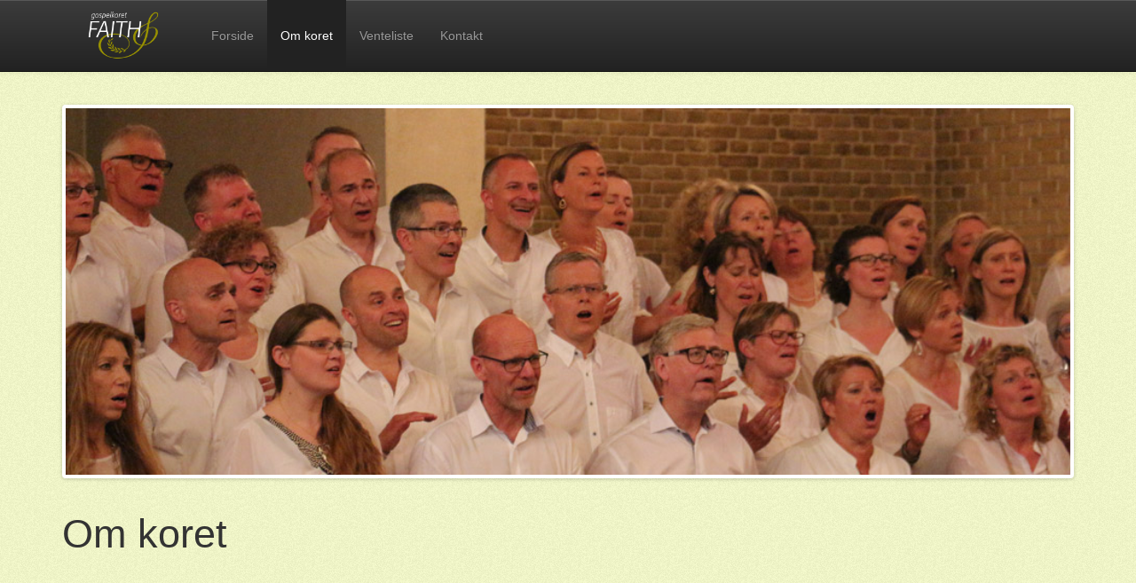

--- FILE ---
content_type: text/html
request_url: http://gospelkoret-faith.dk/omkoret.html
body_size: 2977
content:
<!DOCTYPE html>
<!--[if lt IE 7]>      <html class="no-js lt-ie9 lt-ie8 lt-ie7"> <![endif]-->
<!--[if IE 7]>         <html class="no-js lt-ie9 lt-ie8"> <![endif]-->
<!--[if IE 8]>         <html class="no-js lt-ie9"> <![endif]-->
<!--[if gt IE 8]><!--> <html class="no-js"> <!--<![endif]-->
    <head>
        <meta charset="utf-8">
        <meta http-equiv="X-UA-Compatible" content="IE=edge,chrome=1">
        <title>Om Gospelkoret Faith, vores medlemmer og repertoire</title>
        <meta name="description" content="Korets medlemmer er i alle aldre og med vidt forskellig baggrund. Vi har det til fælles, at vi elsker at synge og præstere en god koncertoplevelse, som efterlader publikum i et sprudlende humør.">
        <meta name="viewport" content="width=device-width">
        <link rel="icon" type="image/x-icon" href="http://www.gospelkoret-faith.com/favicon.ico">
        <link rel="stylesheet" href="css/bootstrap.min.css">
        
        <link rel="stylesheet" href="css/bootstrap-theme.min.css">
        <!-- Place somewhere in the <head> of your document -->
        
        <link rel="stylesheet" href="css/flexslider.css" type="text/css">

        <link rel="stylesheet" href="css/main.css?v=2">
        
        
        <script src="js/vendor/modernizr-2.6.2-respond-1.1.0.min.js"></script>
    </head>
    <body>
        <!--[if lt IE 7]>
            <p class="chromeframe">You are using an <strong>outdated</strong> browser. Please <a href="http://browsehappy.com/">upgrade your browser</a> or <a href="http://www.google.com/chromeframe/?redirect=true">activate Google Chrome Frame</a> to improve your experience.</p>
        <![endif]-->
    <div class="navbar navbar-inverse navbar-fixed-top">
      <div class="container">
        <div class="navbar-header">
          <button type="button" class="navbar-toggle" data-toggle="collapse" data-target=".navbar-collapse">
            <span class="icon-bar"></span>
            <span class="icon-bar"></span>
            <span class="icon-bar"></span>
          </button>
          <a class="navbar-brand" href="index.html"><img src="img/logox2.png"></a>
          <a class="navbar-brand-mob" href="index.html"><img src="img/logo-icon-mobile.png"></a>
        </div>
        <div class="navbar-collapse collapse">
          <ul class="nav navbar-nav">
            <li ><a href="index.html">Forside</a></li>
            <li class="active"><a>Om koret</a></li>
            <!--li><a href="./blog/">Sidste nyt</a></li-->
            <li><a href="indmeldelse.html">Venteliste</a></li>
            <li><a href="kontakt.html">Kontakt</a></li>
            <!--
            <li class="dropdown">
              <a href="#" class="dropdown-toggle" data-toggle="dropdown">Dropdown <b class="caret"></b></a>
              <ul class="dropdown-menu">
                <li><a href="#">Action</a></li>
                <li><a href="#">Another action</a></li>
                <li><a href="#">Something else here</a></li>
                <li class="divider"></li>
                <li class="dropdown-header">Nav header</li>
                <li><a href="#">Separated link</a></li>
                <li><a href="#">One more separated link</a></li>
              </ul>
            </li>
            -->
          </ul>
          <!--
          <form class="navbar-form navbar-right">
            <div class="form-group">
              <input type="text" placeholder="Email" class="form-control">
            </div>
            <div class="form-group">
              <input type="password" placeholder="Password" class="form-control">
            </div>
            <button type="submit" class="btn btn-success">Sign in</button>
          </form>
          -->
        </div><!--/.navbar-collapse -->
      </div>
    </div>

    <!-- Main jumbotron for a primary marketing message or call to action -->
    <div class="jumbotron">
      <div class="container">

        <!-- Place somewhere in the <body> of your page -->
        <div class="flexslider">
          <ul class="slides">
            <li>
              <img src="img/kor4.jpg" alt="Medlemmer af gospelkoret faith" />
            </li>
          </ul>
        </div>

        <h1 class="small">Om koret</h1>
      </div>
    </div>

    <div class="container">
      <!-- Example row of columns -->
      <div class="row">
        <div class="col-lg-8">
          <h2>Vores medlemmer</h2> 
          <p>Korets medlemmer er i alle aldre og med vidt forskellig baggrund. Vi har det til fælles, at vi elsker at synge og præstere en god koncertoplevelse, som efterlader publikum i et sprudlende humør. </p>
          <p>Koret har reelt eksisteret fra 1996 under FOF, men fra 2001 blev det en selvstændig forening.</p>
          <p>Vores øveaftener er præget af tempo, energi og koncentration, der er aldrig langt til store smil og et godt grin.</p>
          <p>Den gode stemning i koret styrkes ved forskellige sociale arrangementer i løbet af året. Ligeledes afholdes en sommer- og en julekoncert i Christianskirken.</p>
          <p>Vi vil gerne formidle livsglæde gennem gospelsang- og musik - ved koncerter, gudstjenester, velgørende arrangementer og familiefester. </p>
          <p>Vi øver i Christianskirken, Christian X's Alle 122, 2800 Kgs. Lyngby hver onsdag kl. 18.45 - 21.15. Indgang i sideskibet ved præsteboligen. Se kirkens hjemmeside på: <a href="http://www.christianskirken-lyngby.dk/" target="_blank">Christianskirken i Lyngby</a>.</p>
          
          
        </div>
        <div class="col-lg-4">
          <h2>Repertoire</h2>
          <p>Vores repertoire består af engelsksprogede gospelsange- både traditionel og moderne gospelmusik. Ved koncerter suppleres koret ofte med band. For at skabe det bedste lydbillede, er der tilknyttet en lydmand.</p>
          <p>Det forventes, at det er det enkelte kormedlems ansvar at indlære sangene, f.eks. ved at optage dem og lære de udleverede tekster udenad. Der synges ikke efter noder.</p>
       </div>
       <div class="col-lg-4">
          <h2>Find os</h2>
          <!-- <p><iframe class="map" frameborder="0" scrolling="no" marginheight="0" marginwidth="0" src="https://maps.google.dk/maps?ie=UTF8&amp;q=Christianskirken&amp;fb=1&amp;gl=dk&amp;hq=christians+kirken+lyngby&amp;cid=8908380551331115266&amp;hnear=&amp;t=m&amp;ll=55.764925,12.497699&amp;spn=0.003622,0.006437&amp;z=16&amp;iwloc=&amp;output=embed"></iframe><br /><small><a href="https://maps.google.dk/maps?ie=UTF8&amp;q=Christianskirken&amp;fb=1&amp;gl=dk&amp;hq=christians+kirken+lyngby&amp;cid=8908380551331115266&amp;hnear=&amp;t=m&amp;ll=55.764925,12.497699&amp;spn=0.003622,0.006437&amp;z=16&amp;iwloc=A&amp;source=embed" style="color:#0000FF;text-align:left">Vis stort kort</a></small></p> -->
          <p><iframe class="map" frameborder="0" style="border:0" src="https://www.google.com/maps/embed/v1/place?q=Christian's%20Kirken%2C%20Christian%20X's%20Alle%20120&key=AIzaSyC3EaRn0VP9r7jV94DOIAFOzhHfc3fcZu4" allowfullscreen></iframe></p>
       </div>
        
      </div>

      <hr>

      <footer>
        <p>&copy; Gospelkoret Faith 2016 <span>Site by <a href="http://webanas.com" title="Webanas Graphic Design" target="_blank">webanas.com</a></span></p>
        <div class="social">
          <a href="https://www.facebook.com/GospelkoretFaith" target="_blank" class="fb"></a>
          <!--a href="https://www.youtube.com/channel/UC3F-W7QFFjC7xoi9W3fF2Lg" class="youtube" target="_blank"></a-->
        </div>
      </footer>
    </div> <!-- /container -->        
        <script src="http://ajax.googleapis.com/ajax/libs/jquery/1.10.1/jquery.min.js"></script>
        <script>window.jQuery || document.write('<script src="js/vendor/jquery-1.10.1.min.js"><\/script>')</script>
        <script src="js/jquery.flexslider.js"></script>
        <script src="js/vendor/bootstrap.min.js"></script>

        <script src="js/main.js"></script>

        <script>
            var _gaq=[['_setAccount','UA-47330435-1'],['_trackPageview']];
            (function(d,t){var g=d.createElement(t),s=d.getElementsByTagName(t)[0];
            g.src='//www.google-analytics.com/ga.js';
            s.parentNode.insertBefore(g,s)}(document,'script'));
        </script>
    </body>
</html>


--- FILE ---
content_type: text/css
request_url: http://gospelkoret-faith.dk/css/main.css?v=2
body_size: 1038
content:


/* ==========================================================================
   Author's custom styles
   ========================================================================== */
body {
	padding-top: 70px;
	padding-bottom: 20px;
}
h1.small {
	font-size: 45px;
}
a {
	color: #999100;
}
a:hover {
	color: #d5cc0c;
	text-decoration: underline;
}
img {
	width: 100%;
}
.flexslider {
	margin: 0 0 40px;
}
.navbar>.container .navbar-brand {
	display: block;
	padding: 10px;
	text-align: center;
}
.navbar>.container .navbar-brand-mob { 
	display: none;
	padding: 10px;
	text-align: left;
	max-width: 118px;
}

.navbar>.container .navbar-brand img {
	width: 60%;
}

.flex-control-nav {
	bottom: -60px;
}

.flex-direction-nav a {
	margin: -20px 0 0;
	color: rgba(244,255,214,0.8);
	line-height: 40px;
	text-shadow: 1px 1px 0 rgba(144,414,3,0.3);

}
.navbar-nav>li>a {
	padding-top: 30px;
	padding-bottom: 30px;
}

.jumbotron {
	background: url(../img/bg-texture2.png);
}
.iframe {
	height: 300px;
	width: 100%;
}
.col-lg-4 h2{
	max-width: 360px;
}
.side-img {
	height: auto;
	width: 100%;
	max-width: 300px;
}
form {
	margin-bottom: 20px;
}
.map {
	height: 300px;
	width: 100%;
}

/*=================== Footer =========================*/
footer p {
	font-size: 12px;
}
footer p span {
	float: right;
}
.social {
	display: block;
	margin: 0 auto;
	width: 74px;
}
.social a {
	background: url(../img/social.png);
	float: left;
	height: 32px;
	width: 32px;
	/*-webkit-transition: all 0.5s ease-out;
	-moz-transition: all 0.5s ease-out;
	-o-transition: all 0.5s ease-out;
	transition: all 0.5s ease-out;*/
}
.social a.fb {
	background-position: 0px 32px;
}
.social a.fb:hover {
	background-position: 32px 32px;
}
.social a.youtube {
	background-position: 0px 0px;
	margin-left: 10px;
}
.social a.youtube:hover {
	background-position: 32px 0px;
}

/*=================== Tilmelding =========================*/
.error {
	float: right;
	color: #999;
	margin-left: 5px;
}
.tak {
	display: none;
}
/*=================== Animation =========================*/
.animation {
	display: block;
	background: url(../img/bg-texture2.png);
	position: fixed;
	top: 0;
	left: 0;
	height: 100%;
	width: 100%;
	z-index: 1200;
}
.animation span {
	background: url(../img/animation-logo.png) no-repeat center center;
	background-size: 0%;
	position: absolute;
	top: 50%;
	left: 50%;
	height: 100%;
	width: 50%;
	-webkit-transform: translate(-50%, -50%);
	-ms-transform: translate(-50%, -50%);
	transform: translate(-50%, -50%);
}

/*
@-webkit-keyframes pulse {
    0%   { -webkit-transform: scale(0.7); }
    50% { -webkit-transform: scale(1.0);  }
    100% { -webkit-transform: scale(0.7); }
}
@-moz-keyframes pulse {
    0%   { -webkit-transform: scale(0.7); }
    50% { -webkit-transform: scale(1.0);  }
    100% { -webkit-transform: scale(0.7); }
}
@-webkit-keyframes pulse {
    0%   { -webkit-transform: scale(0.7); }
    50% { -webkit-transform: scale(1.0);  }
    100% { -webkit-transform: scale(0.7); }
}*/
/*============================================
*
*	MEDIA QUERIES
*
============================================*/
@media only screen and (max-width: 1200px) {
	.map {
		height: 300px;
		width: 100%;
	}
}

@media only screen and (max-width: 480px) {
	body {
		padding-top: 50px;
	}
	.jumbotron {
		padding: 30px 0;
	}
	.flex-direction-nav a:before {
		font-size: 20px;
	}
	.navbar>.container .navbar-brand { display: none; }
	.navbar>.container .navbar-brand-mob { display: block; }

	.animation span {
		height: 90%;
		width: 90%;
	}
}






--- FILE ---
content_type: text/javascript
request_url: http://gospelkoret-faith.dk/js/main.js
body_size: 1290
content:
(function($){

	

	$(function() { 
		
		//Initialise the slider
		$('.flexslider').flexslider();

		//$('.animation span').animate({ 'background-size' : '90%'},500 );

		/*setTimeout(function(){
			$('.animation span').animate({ 'background-size' : '0%'},500 );
			$('.animation').fadeOut('slow');
		},4000);*/

        //VALIDERING AF FORM  
        $(".submit-btn").click(function() {
            //Reset all input/errors
        	$(".error").css({ 'color' : '#999' });
            $(".error").html('*');
            // $(".error.cpr-error").html('* <small>10 cifre uden bindestreg</small>');
            $("input").css({ 'color' : '#555' });
            
            // validate and process form here  
            var fnavn = $("input#fornavn").val();
            var fnavnErr = $("input#fornavn").parent().find(".error");
            if ( fnavn == "" || fnavn.length < 2 ) {  
                fnavnErr.css({ 'color' : '#ff0000' });
                fnavnErr.html('* Ugyldigt fornavn');
                return false;  
            }

            var enavn = $("input#efternavn").val();
            var enavnErr = $("input#efternavn").parent().find(".error"); 
            if ( enavn == "" || enavn.length < 2 ) {  
                enavnErr.css({ 'color' : '#ff0000' });
                enavnErr.html('* Ugyldigt efternavn');
                return false;  
            }
            var email = $("input#email").val();
            var emailErr = $("input#email").parent().find(".error");
            var emailRegEx = /^([a-zA-Z0-9_\.\-])+\@(([a-zA-Z0-9\-])+\.)+([a-zA-Z]{2,4})+$/;
            if ( ! email.match( emailRegEx ) ) {  
                emailErr.css({ 'color' : '#ff0000' });
                emailErr.html('* Ugyldig email');
                // if ( email == "" ){
                // 	$("input#email").val('');
                	
                // }
                return false;  
            }
            

            var tlf = $("input#telefon").val();  
            var tlfErr = $("input#telefon").parent().find(".error");
            var tlfRegEx = /^([0-9]{8})$/;
            if ( ! tlf.match( tlfRegEx ) ) {  
                tlfErr.css({ 'color' : '#ff0000' });
                tlfErr.html('* Ugyldigt telefon nummer'); 
                // if ( tlf == "" ){
                // 	$("input#telefon").val('');
                // 	tlfErr.html('* Ugyldigt telefon nummer'); 
                // }  
                return false;  
            }

            var adr = $("input#adresse").val();
            var adrErr =  $("input#adresse").parent().find('.error');
            if ( adr == "" || adr.length < 2 ) {  
                $(".adresse_err span").css({ 'color' : '#ff0000' });
                adrErr.html('* Ugyldig addresse');  
                return false;  
            } 
            var postNr = $("input#postnummer").val();
            var postNrErr = $('input#postnummer').parent().find('.error');
            if ( postNr == "" || postNr < 4 ) {  
                postNrErr.css({ 'color' : '#ff0000' });
                postNrErr.html('* Ugyldigt postnummer');  
                return false;  
            }
            var bY = $("input#by").val();
            var byErr = $('input#by').parent().find('.error');
            if ( bY == "" | bY.length < 2 ) {  
                byErr.css({ 'color' : '#ff0000' });
                byErr.html('* Ugyldig by');
                return false;  
            }
            var kom = $("input#kommune").val();
            var komErr = $('input#kommune').parent().find('.error');  
            if ( kom == "" || kom.length < 2 ) {  
                komErr.css({ 'color' : '#ff0000' });
                komErr.html('* Ugyldig kommune');  
                return false;  
            }
            // var cpr = $("input#cpr_num").val();
            // var cprErr = $('input#cpr_num').parent().find('.error');
            // var cprRegEx = /^([0-9]{10})$/;
            // if ( ! cpr.match( cprRegEx ) ) {
            //     cprErr.css({ 'color' : '#ff0000' });
            //     cprErr.html('* Ugyldigt CPR nummer. Insæt 10 cifre uden bindestreg');  
            //     return false;  
            // }

        });  
    });  


    $(document).ready(function(){

        $('.tilmeld').on('submit', function(e) {
        	e.preventDefault();
            $.ajax({
                url     : $(this).attr('action'),
                type    : $(this).attr('method'),
                data    : $(this).serialize(),
                dataType : 'html',
                success : function( data ) {
                   $('.form-sektion').slideToggle(1500);

                    setTimeout(function() {
                        $('.tak').fadeIn();  
                    }, 1500);
                                    
                },    
                error : function(data){
                    //console.log(data);
                    alert('Hov... Noget gik galt!');
                }
            });

            return false;
        });

    });

})(jQuery);